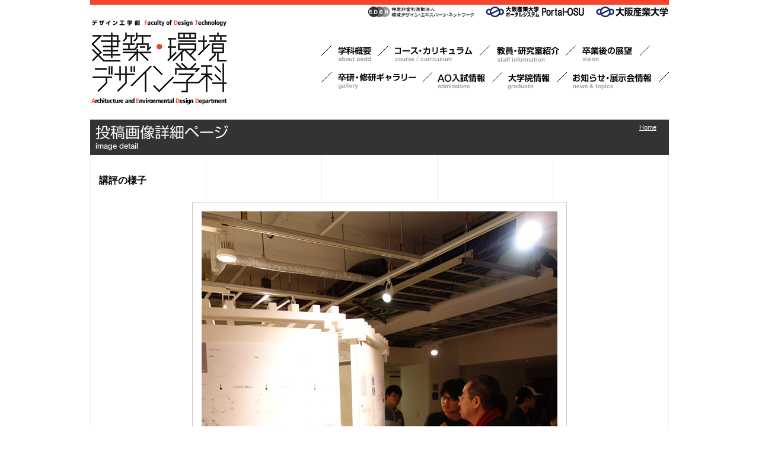

--- FILE ---
content_type: text/html; charset=UTF-8
request_url: http://www.edd.osaka-sandai.ac.jp/now/scenery/7664/attachment/dsc00170-2/
body_size: 5337
content:
<!DOCTYPE html>
<html prefix="og: http://ogp.me/ns#" xmlns="http://www.w3.org/1999/xhtml" xmlns:og="http://ogp.me/ns#" xml:lang="ja" lang="ja" dir="ltr">
<head>
<meta charset="UTF-8" />





<title> | 建築・環境デザイン学科｜デザイン工学部｜大阪産業大学</title>
<meta name="description" content="大阪産業大学　デザイン工学部　建築・環境デザイン学科の公式Webサイトです。学科からのお知らせ、学生作品の紹介、AO入試の情報、在学生向けコンテンツなど、建築・環境デザインに関する様々な情報を発信しています。" />
<meta name="keywords" content="デザイン工学部,環境デザイン,建築,設計,アーバンインテリア,都市環境,シビック,インテリア,クラフト,プロダクト,architecture,urban interior,design,木工,陶芸,金属加工,織り,卒業制作,大阪,大東市,edd,aedd" />
<link rel="profile" href="http://gmpg.org/xfn/11" />
<link rel="stylesheet" type="text/css" media="all" href="http://www.edd.osaka-sandai.ac.jp/wp-content/themes/osaka-sandai/style.css" />
<link href="http://www.edd.osaka-sandai.ac.jp/wp-content/themes/osaka-sandai/css/colorbox.css" rel="stylesheet" />
<link rel="pingback" href="http://www.edd.osaka-sandai.ac.jp/xmlrpc.php" />
<meta name='robots' content='max-image-preview:large' />
<link rel='dns-prefetch' href='//ajax.googleapis.com' />
<link rel='dns-prefetch' href='//www.google.com' />
<link rel='dns-prefetch' href='//s.w.org' />
		<script type="text/javascript">
			window._wpemojiSettings = {"baseUrl":"https:\/\/s.w.org\/images\/core\/emoji\/13.1.0\/72x72\/","ext":".png","svgUrl":"https:\/\/s.w.org\/images\/core\/emoji\/13.1.0\/svg\/","svgExt":".svg","source":{"concatemoji":"http:\/\/www.edd.osaka-sandai.ac.jp\/wp-includes\/js\/wp-emoji-release.min.js?ver=5.8.12"}};
			!function(e,a,t){var n,r,o,i=a.createElement("canvas"),p=i.getContext&&i.getContext("2d");function s(e,t){var a=String.fromCharCode;p.clearRect(0,0,i.width,i.height),p.fillText(a.apply(this,e),0,0);e=i.toDataURL();return p.clearRect(0,0,i.width,i.height),p.fillText(a.apply(this,t),0,0),e===i.toDataURL()}function c(e){var t=a.createElement("script");t.src=e,t.defer=t.type="text/javascript",a.getElementsByTagName("head")[0].appendChild(t)}for(o=Array("flag","emoji"),t.supports={everything:!0,everythingExceptFlag:!0},r=0;r<o.length;r++)t.supports[o[r]]=function(e){if(!p||!p.fillText)return!1;switch(p.textBaseline="top",p.font="600 32px Arial",e){case"flag":return s([127987,65039,8205,9895,65039],[127987,65039,8203,9895,65039])?!1:!s([55356,56826,55356,56819],[55356,56826,8203,55356,56819])&&!s([55356,57332,56128,56423,56128,56418,56128,56421,56128,56430,56128,56423,56128,56447],[55356,57332,8203,56128,56423,8203,56128,56418,8203,56128,56421,8203,56128,56430,8203,56128,56423,8203,56128,56447]);case"emoji":return!s([10084,65039,8205,55357,56613],[10084,65039,8203,55357,56613])}return!1}(o[r]),t.supports.everything=t.supports.everything&&t.supports[o[r]],"flag"!==o[r]&&(t.supports.everythingExceptFlag=t.supports.everythingExceptFlag&&t.supports[o[r]]);t.supports.everythingExceptFlag=t.supports.everythingExceptFlag&&!t.supports.flag,t.DOMReady=!1,t.readyCallback=function(){t.DOMReady=!0},t.supports.everything||(n=function(){t.readyCallback()},a.addEventListener?(a.addEventListener("DOMContentLoaded",n,!1),e.addEventListener("load",n,!1)):(e.attachEvent("onload",n),a.attachEvent("onreadystatechange",function(){"complete"===a.readyState&&t.readyCallback()})),(n=t.source||{}).concatemoji?c(n.concatemoji):n.wpemoji&&n.twemoji&&(c(n.twemoji),c(n.wpemoji)))}(window,document,window._wpemojiSettings);
		</script>
		<style type="text/css">
img.wp-smiley,
img.emoji {
	display: inline !important;
	border: none !important;
	box-shadow: none !important;
	height: 1em !important;
	width: 1em !important;
	margin: 0 .07em !important;
	vertical-align: -0.1em !important;
	background: none !important;
	padding: 0 !important;
}
</style>
	<link rel='stylesheet' id='wp-block-library-css'  href='http://www.edd.osaka-sandai.ac.jp/wp-includes/css/dist/block-library/style.min.css?ver=5.8.12' type='text/css' media='all' />
<script type='text/javascript' src='http://ajax.googleapis.com/ajax/libs/jquery/1.6.4/jquery.min.js?ver=1.6.4' id='jquery-js'></script>
<link rel="https://api.w.org/" href="http://www.edd.osaka-sandai.ac.jp/wp-json/" /><link rel="alternate" type="application/json" href="http://www.edd.osaka-sandai.ac.jp/wp-json/wp/v2/media/7681" /><link rel="EditURI" type="application/rsd+xml" title="RSD" href="http://www.edd.osaka-sandai.ac.jp/xmlrpc.php?rsd" />
<link rel="wlwmanifest" type="application/wlwmanifest+xml" href="http://www.edd.osaka-sandai.ac.jp/wp-includes/wlwmanifest.xml" /> 
<link rel='shortlink' href='http://www.edd.osaka-sandai.ac.jp/?p=7681' />
<link rel="alternate" type="application/json+oembed" href="http://www.edd.osaka-sandai.ac.jp/wp-json/oembed/1.0/embed?url=http%3A%2F%2Fwww.edd.osaka-sandai.ac.jp%2Fnow%2Fscenery%2F7664%2Fattachment%2Fdsc00170-2%2F" />
<link rel="alternate" type="text/xml+oembed" href="http://www.edd.osaka-sandai.ac.jp/wp-json/oembed/1.0/embed?url=http%3A%2F%2Fwww.edd.osaka-sandai.ac.jp%2Fnow%2Fscenery%2F7664%2Fattachment%2Fdsc00170-2%2F&#038;format=xml" />
<script>
  (function(i,s,o,g,r,a,m){i['GoogleAnalyticsObject']=r;i[r]=i[r]||function(){
  (i[r].q=i[r].q||[]).push(arguments)},i[r].l=1*new Date();a=s.createElement(o),
  m=s.getElementsByTagName(o)[0];a.async=1;a.src=g;m.parentNode.insertBefore(a,m)
  })(window,document,'script','//www.google-analytics.com/analytics.js','ga');

  ga('create', 'UA-24971007-1', 'osaka-sandai.ac.jp');
  ga('send', 'pageview');

</script>
<link href="/favicon.ico" rel="shortcut icon" type="image/png" />

<meta property="og:site_name" content="建築・環境デザイン学科" />
<meta property="og:title" content="講評の様子" />
<meta property="og:url" content="http://www.edd.osaka-sandai.ac.jp/now/scenery/7664/attachment/dsc00170-2/" />
<meta property="og:type" content="article" />
<meta property="og:description" content="" />
<meta property="fb:admins" content="676313136" />
</head>
<body>
    <div id="global-header" class="header">
        <h1 id="logo-university"><a href="http://www.osaka-sandai.ac.jp/" target="_blank"><img src="/wp-content/themes/osaka-sandai/images/logo_university.gif" alt="大阪産業大学" width="122" height="18" /></a></h1>
        <h1 id="logo-faculty"><a href="/"><img src="/wp-content/themes/osaka-sandai/images/logo_faculty.gif" alt="デザイン工学部建築・環境デザイン学科" width="229" height="144" /></a></h1>
        <div class="nav">
<ul id="gnav" class="clearfix">                <li class="about-aedd"><a href="/about/">学科概要</a></li>
                <li class="course"><a href="/course/curriculum/">コース・カリキュラム</a></li>
                <li class="staff"><a href="/staff/">教員・研究室紹介</a></li>
                <li class="vision"><a href="/vision/">卒業後の展望</a></li>
                                                <li class="gallery"><a href="http://www.edd.osaka-sandai.ac.jp/gallery/2019graduate/">卒研・修研ギャラリー</a></li>
                                                <li class="admissions"><a href="/admissions/">AO入試情報</a></li>
                <li class="graduate-information"><a href="/graduate-information/">AO入試情報</a></li>
                <li class="topics"><a href="http://www.edd.osaka-sandai.ac.jp/course/archives/news-and-topics/">お知らせ・展示会情報</a></li>
            </ul>
        </div>
        <div class="eden"><a href="http://www.npo-eden.jp/" target="_blank"><img src="/wp-content/themes/osaka-sandai/images/eden.gif" alt="特定非営利活動(NPO)法人環境デザイン・エキスパーツ・ネットワーク" width="179" height="18" /></a></div>
        <div class="portal"><a href="http://wr19.osaka-sandai.ac.jp/cnt/portal-Infomation/" target="_blank"><img src="/wp-content/themes/osaka-sandai/images/portal.gif" alt="大阪産業大学/ポータルシステム Portal-OSU " width="166" height="18" /></a></div>
    </div>

    <div id="contents" class="no-side">
                <div id="attachment" class="article clearfix">
            <div class="article-header">
                <h1><img src="/wp-content/images/ttl/ttl_attachment.gif" alt="投稿画像詳細ページ" width="224" height="59" /></h1>
                <div class="breadcrumbs">
                    <div itemscope itemtype="http://data-vocabulary.org/Breadcrumb">
                        <a href="/" itemprop="url">
                            <span itemprop="title">Home</span>
                        </a>
                    </div>
                </div>
            </div>
            <div class="grid">
                <div id="entry" class="clearfix">
                    <div id="entry-header">
                                                <h2 class="headding-type1">講評の様子</h2>
                                            </div>
                    <div class="entry separator">
                                                        <a href="http://www.edd.osaka-sandai.ac.jp/now/scenery/7664/attachment/dsc00169-2/" title="講評の様子" rel="attachment"><img width="600" height="800" src="http://www.edd.osaka-sandai.ac.jp/wp-content/uploads/2014/11/DSC001701.jpg" class="attachment-848x1024 size-848x1024" alt="" loading="lazy" srcset="http://www.edd.osaka-sandai.ac.jp/wp-content/uploads/2014/11/DSC001701.jpg 600w, http://www.edd.osaka-sandai.ac.jp/wp-content/uploads/2014/11/DSC001701-225x300.jpg 225w, http://www.edd.osaka-sandai.ac.jp/wp-content/uploads/2014/11/DSC001701-525x700.jpg 525w" sizes="(max-width: 600px) 100vw, 600px" /></a>

                                <div class="entry-caption">
                                                                    </div>
                        
                        
                    </div>
                                        <div class="pagenation clearfix separator">
                        <ul>
                            <li class="next"><a href='http://www.edd.osaka-sandai.ac.jp/now/scenery/7664/attachment/dsc00169-2/'>次の写真へ</a></li>
                            <li class="prev"><a href='http://www.edd.osaka-sandai.ac.jp/now/scenery/7664/attachment/dsc00173-2/'>前の写真へ</a></li>
                        </ul>
                    </div>
                                        <ul class="pagenation clearfix">
                        <li class="icon-arrow01"><a href="../../">この写真が投稿された記事に戻る</a></li>
                    </ul>
                                    </div>
            </div>
        </div>
        <div class="contents-footer">
            <p><a href="#global-header"><img src="/wp-content/themes/osaka-sandai/images/txt_pagetop.gif" alt="ページの先頭へ" width="107" height="30"></a></p>
        </div>
    </div>
    
    <div class="grid5 clearfix">
        <div id="course-list" class="section">
            <h2>各コースの内容</h2>
            <ul>
                <li><a href="/course/urban-environment-design/">都市環境デザインコース</a></li>
                <li><a href="/course/architectural-design/">建築デザインコース</a></li>
                <li><a href="/course/interior-design/">インテリアデザインコース</a></li>
                <li><a href="/course/craft-design/">クラフトデザインコース</a></li>
                <li><a href="/course/product-design/">プロダクトデザインコース</a></li>
            </ul>
        </div>
        <div id="facebook-likebox" class="section">
            <h2>学科公式facebookでも様々な情報を発信しています</h2>
            <div class="fb-page" data-href="http://www.facebook.com/osu.aedd" data-width="481" data-height="211" data-small-header="false" data-adapt-container-width="true" data-hide-cover="false" data-show-facepile="true" data-show-posts="true"><div class="fb-xfbml-parse-ignore"><blockquote cite="http://www.facebook.com/osu.aedd"><a href="http://www.facebook.com/osu.aedd">大阪産業大学 建築・環境デザイン学科</a></blockquote></div></div>
        </div>
    </div>

    <div id="footer">
        <div class="nav">
            <ul id="footer-nav">
                <li class="home"><a href="/">HOME</a></li>
                <li class="term-of-use"><a href="/term-of-use/">サイトご利用にあたって</a></li>
                <li class="privacy"><a href="http://www.osaka-sandai.ac.jp/static/html/top/privacy_policy.html">プライバシーポリシー</a></li>
                <li class="contacts"><a href="https://www.edd.osaka-sandai.ac.jp/contacts/">お問い合わせ</a></li>
                <li class="links"><a href="/links/">関連リンク</a></li>
                <li class="access"><a href="/access/">交通アクセス</a></li>
                <li class="sitemap"><a href="/sitemap/">サイトマップ</a></li>
                <li class="students"><a href="/students/">在学生の方</a></li>
            </ul>
        </div>
        <p class="copyright"><span class="small">Copyright &copy; 1997-2026 Architecture and Environmental Design Department, Osaka Sangyo University. All rights reserved.</span></p>
    </div>
<script type='text/javascript' id='google-invisible-recaptcha-js-before'>
var renderInvisibleReCaptcha = function() {

    for (var i = 0; i < document.forms.length; ++i) {
        var form = document.forms[i];
        var holder = form.querySelector('.inv-recaptcha-holder');

        if (null === holder) continue;
		holder.innerHTML = '';

         (function(frm){
			var cf7SubmitElm = frm.querySelector('.wpcf7-submit');
            var holderId = grecaptcha.render(holder,{
                'sitekey': '6LctyIoUAAAAAIAg9f-ln0yoMMDFASUdktvWaF2F', 'size': 'invisible', 'badge' : 'inline',
                'callback' : function (recaptchaToken) {
					if((null !== cf7SubmitElm) && (typeof jQuery != 'undefined')){jQuery(frm).submit();grecaptcha.reset(holderId);return;}
					 HTMLFormElement.prototype.submit.call(frm);
                },
                'expired-callback' : function(){grecaptcha.reset(holderId);}
            });

			if(null !== cf7SubmitElm && (typeof jQuery != 'undefined') ){
				jQuery(cf7SubmitElm).off('click').on('click', function(clickEvt){
					clickEvt.preventDefault();
					grecaptcha.execute(holderId);
				});
			}
			else
			{
				frm.onsubmit = function (evt){evt.preventDefault();grecaptcha.execute(holderId);};
			}


        })(form);
    }
};
</script>
<script type='text/javascript' async defer src='http://www.google.com/recaptcha/api.js?onload=renderInvisibleReCaptcha&#038;render=explicit&#038;hl=ja' id='google-invisible-recaptcha-js'></script>
<script type='text/javascript' src='http://www.edd.osaka-sandai.ac.jp/wp-includes/js/wp-embed.min.js?ver=5.8.12' id='wp-embed-js'></script>
<div id="fb-root"></div>
<script>(function(d, s, id) {
  var js, fjs = d.getElementsByTagName(s)[0];
  if (d.getElementById(id)) return;
  js = d.createElement(s); js.id = id;
  js.src = "//connect.facebook.net/ja_JP/sdk.js#xfbml=1&version=v2.3";
  fjs.parentNode.insertBefore(js, fjs);
}(document, 'script', 'facebook-jssdk'));</script>
<script src="http://www.edd.osaka-sandai.ac.jp/wp-content/themes/osaka-sandai/js/SmoothScroll.js"></script>
</body>
</html>

--- FILE ---
content_type: text/css
request_url: http://www.edd.osaka-sandai.ac.jp/wp-content/themes/osaka-sandai/style.css
body_size: 10977
content:
@charset "utf-8";
/*
Theme Name: 大阪産業大学　建築・環境デザイン学科のサイトのテーマ
Theme URI: http://www.osaka-sandai.ac.jp/
Description: 大阪産業大学　建築・環境デザイン学科のサイト
Author: 大阪産業大学
Version: 1.0
License: GNU General Public License
License URI: license.txt
*/

/*************************************** common.css ***************************************/
/* reset */
video,audio,mark,time,section,nav,menu,hgroup,header,footer,figure,dialog,aside,article,td,th,tr,thead,tfoot,tbody,caption,table,legend,label,form,fieldset,li,ul,ol,dd,dt,dl,i,b,var,sup,sub,strong,small,samp,q,kbd,ins,img,em,dfn,del,code,cite,address,abbr,pre,blockquote,p,h6,h5,h4,h3,h2,h1,iframe,object,span,div,body,html{margin:0;padding:0}section,nav,hgroup,header,footer,figure,dialog,aside,article{display:block}table{border-collapse:collapse;border-spacing:0}img,fieldset,acronym,abbr{border:0}var,th,strong,em,dfn,code,cite,caption,address{font-style:normal}var,th,strong,em,dfn,code,cite,caption,address,h6,h5,h4,h3,h2,h1{font-weight:normal}ul,ol{list-style:none}th,caption{text-align:left}h6,h5,h4,h3,h2,h1{font-size:100%}q,blockquote{quotes:none}q:after,q:before{content:''}mark{background:#ff9;color:#000;font-style:italic;font-weight:bold}

body,
input,
textarea {font-family: "ヒラギノ角ゴ Pro W3", "Hiragino Kaku Gothic Pro", "メイリオ", Meiryo, "ＭＳ Ｐゴシック", "MS PGothic", Osaka, sans-serif;}

img {
	vertical-align: top;
}
#contents p {
	font-size: 1.2em;
	line-height: 1.8;
}
a {
	outline: none;
	color: #000;
	text-decoration: underline;
}
a:hover {
	outline: none;
	text-decoration: none;
}

/**** layout ****/
body {
	width: 976px;
	margin: 0 auto;
	font-size: 10px;
	/font-size: 62.5%;
}
html>/**/body {font-size/*\**/: 62.5%\9;}

/* header */
#global-header {
	position: relative;
	width: 976px;
	height: 169px;
	margin-bottom: 25px;
	border-top: #F5452C solid 8px;
	/zoom: 1;
}
#logo-university {
	position: absolute;
	top: 3px;
	left: 853px;
	width: 122px;
	height: 18px;
}
#logo-faculty {
	position: absolute;
	top: 25px;
	left: 2px;
	width: 229px;
	height: 144px;
}
#gnav {
	width: 586px;
	padding: 69px 0 36px 390px;
}
#gnav li {
	float: left;
	height: 29px;
	margin-bottom: 16px;
	background: url(images/bg_gnav.png) 0 0 no-repeat;
}
#gnav li a {
	display: block;
	height: 29px;
	text-indent: -9999px;
	background: url(images/bg_gnav.png) 0 0 no-repeat;
	overflow: hidden;
	/zoom: 1;
}
#gnav li.about-aedd {
	width: 113px;
	background-position: 0 -116px;
}
#gnav li.course {
	width: 171px;
	background-position: -113px -116px;
}
#gnav li.staff {
	width:145px;
	background-position: -284px -116px;
}
#gnav li.vision {
	width: 125px;
	background-position: -429px -116px;
}
#gnav li.gallery {
	width: 187px;
	background-position: 0 -145px;
}
#gnav li.admissions {
	width: 118px;
	background-position: -187px -145px;
}
#gnav li.graduate-information {
	width: 109px;
	background-position: -305px -145px;
}
#gnav li.topics {
	width: 172px;
	background-position: -414px -145px;
}
#gnav li.about-aedd a {
	background-position: 0 0;
}
#gnav li.course a {
	background-position: -113px 0;
}
#gnav li.staff a {
	background-position: -284px 0;
}
#gnav li.vision a {
	background-position: -429px 0;
}
#gnav li.students a {
	background-position: -540px 0;
}
#gnav li.gallery a {
	background-position: 0 -29px;
}
#gnav li.admissions a {
	background-position: -187px -29px;
}
#gnav li.graduate-information a {
	background-position: -305px -29px;
}
#gnav li.topics a {
	background-position: -414px -29px;
}
#gnav.about-aedd li.about-aedd a,
#gnav li.about-aedd a:hover {
	background-position: 0 -58px;
}
#gnav.course li.course a,
#gnav li.course a:hover {
	background-position: -113px -58px;
}
#gnav.staff li.staff a,
#gnav li.staff a:hover {
	background-position: -284px -58px;
}
#gnav.vision li.vision a,
#gnav li.vision a:hover {
	background-position: -429px -58px;
}
#gnav.gallery li.gallery a,
#gnav li.gallery a:hover {
	background-position: 0 -87px;
}
#gnav.admissions li.admissions a,
#gnav li.admissions a:hover {
	background-position: -187px -87px;
}
#gnav.graduate li.graduate-information a,
#gnav li.graduate-information a:hover {
	background-position: -305px -87px;
}
#gnav.topics li.topics a,
#gnav li.topics a:hover {
	background-position: -414px -87px;
}
#gnav li span {
	display: block; text-indent: -9999px;
}

/* main-content */
#main-column {
	float: left;
	width: 780px;
}

/* side-column */
#side-column {
	float: left;
	width: 165px;
	padding: 11px 16px 16px 15px;
}
#side-column ul {
	margin-bottom: 16px;
	font-size: 1.2em;
}
#side-column ul li {
	display: block;
	margin-bottom: 1px;
}
#side-column ul li.curriculum {
	margin-bottom: 16px;
}
#side-column ul li a {
	display: block;
	height: 100%;
	padding: 14px 5px 12px 26px;
	line-height: 1.2;
	color: #000;
	text-decoration: none;
	background: #fff url(images/icon_arrow-side.gif) 10px 15px no-repeat;
}

#side-column ul#urban-environment-design li.urban-environment-design a,
#side-column ul li.urban-environment-design a:hover {
	color: #fff;
	background: #8BBF6F url(images/icon_arrow-ued-hover.gif) 10px 15px no-repeat;
}
#side-column ul#architectural-design li.architectural-design a,
#side-column ul li.architectural-design a:hover {
	color: #fff;
	background: #674598 url(images/icon_arrow-ad-hover.gif) 10px 15px no-repeat;
}
#side-column ul#interior-design li.interior-design a,
#side-column ul li.interior-design a:hover {
	color: #fff;
	background: #EA93BC url(images/icon_arrow-id-hover.gif) 10px 15px no-repeat;
}
#side-column ul#craft-design li.craft-design a,
#side-column ul li.craft-design a:hover {
	color: #fff;
	background: #E1A82F url(images/icon_arrow-cd-hover.gif) 10px 15px no-repeat;
}
#side-column ul#product-design li.product-design a,
#side-column ul li.product-design a:hover {
	color: #fff;
	background: #3696C2 url(images/icon_arrow-pd-hover.gif) 10px 15px no-repeat;
}
#side-column ul#curriculum li.curriculum a,
#side-column ul li.active a,
#side-column ul li a:hover {
	color: #fff;
	background: #F5452C url(images/icon_arrow-side-active.gif) 10px 15px no-repeat;
}
#side-column ul ul {
	margin-bottom: 0;
	border-top: #eee solid 1px;
	font-size: 1em;
}
#side-column ul ul li {
	display: block;
	margin-bottom: 1px;
}
#side-column ul li.active ul li a,
#side-column ul li.active ul li a {
	display: block;
	height: 100%;
	padding: 7px 10px 7px 38px;
	color: #000;
	text-decoration: none;
	background: #fff url(images/icon_arrow-side02.gif) 27px 12px no-repeat;
}
#side-column ul li.active ul li.active a,
#side-column ul li.active ul li a:hover {
	color: #fff;
	background: #F5452C url(images/icon_arrow-side02-active.gif) 27px 13px no-repeat;
}

/* contents */
#top #contents {
	background: none;
}
#contents {
	background: url(images/bg_grid.png) 0 0 repeat;
}
#contents.two-column {
	background: url(images/bg_two-column.gif) 0 0 repeat;
}
.article-header {
	width: 966px;
	padding: 0 1px 1px 9px;
	background-color: #333;
}
.two-column .article-header {
	margin-bottom: 4px;
}
.article-header h1 {
	float: left;
	width: 396px;
}
.breadcrumbs {
	float: right;
	padding-top: 7px;
	padding-right: 1px;
	color: #fff;
	font-size: 1.1em;
}
.breadcrumbs div {
	float: left;
	margin-right: 9px;
}
.breadcrumbs a {
	color: #fff;
	margin-right: 10px;
	text-decoration: underline;
	line-height: 1;
}
.breadcrumbs a:hover {
	text-decoration: none;
}
.breadcrumbs a span {
	margin-right: 0;
	line-height: 1;
}
.breadcrumbs span {
	margin-right: 5px;
	line-height: 1;
}
.separator {
	border-bottom: #eee solid 1px;
}

/* grid base */
.grid h2,
.grid h3,
.grid h4,
.grid h5,
.grid h6,
.grid p,
.grid1 .img {
	margin-right: 14px;
	margin-left: 15px;
}
#about-aedd .grid h2,
#course .grid h2,
.grid h2.imgtext {
	margin-top: 30px;
	margin-bottom: 24px;
}
#course .grid #flow h2 {
	margin-top: 29px;
	margin-bottom: 28px;
}
#course .grid #flow h3 {
	margin-top: 27px;
	margin-bottom: 17px;
}
#course .grid #curriculum-map h2 {
	margin-top: 29px;
	margin-bottom: 25px;
}
#admissions .grid h2 {
	margin-bottom: 23px;
}
#term-of-use .grid h2 {
	margin-bottom: 19px;
}

.grid p {
	margin-top: 11px;
	margin-bottom: 11px;
}
.grid1 p {
	margin-top: 0;
	margin-bottom: 0;
}

.number01 {
	background: url(images/no01.gif) 15px 0 no-repeat;
}
.number02 {
	background: url(images/no02.gif) 15px 0 no-repeat;
}
.number03 {
	background: url(images/no03.gif) 15px 0 no-repeat;
}
.number04 {
	background: url(images/no04.gif) 15px 0 no-repeat;
}
.number05 {
	background: url(images/no05.gif) 15px 0 no-repeat;
}
.number06 {
	background: url(images/no06.gif) 15px 0 no-repeat;
}
.number07 {
	background: url(images/no07.gif) 15px 0 no-repeat;
}
.number08 {
	background: url(images/no08.gif) 15px 0 no-repeat;
}
.number09 {
	background: url(images/no09.gif) 15px 0 no-repeat;
}
.number10 {
	background: url(images/no10.gif) 15px 0 no-repeat;
}

/* contents footer */
.contents-footer {
	height: 30px;
	background-color: #ddd;
	text-align: right;
}
/* footer */
#footer {
	margin-top: 35px;
	padding-bottom: 30px;
	text-align: center;
}
#footer-nav {
	display: inline-block;
	background: transparent url(images/bg_footer-nav.gif) 100% 0 no-repeat;
	/background: none;
}
#footer-nav li {
	display: inline;
}
#footer-nav li a {
	display: inline-block;
	color: #000;
	text-decoration: none;
	background: transparent url(images/bg_footer-nav.gif) 0 0 no-repeat;
}
#footer-nav li.home a {
	/background: none;
}
.home a {
	padding: 2px 6px 4px 27px;
}
.term-of-use a {
	padding: 2px 7px 4px 27px;
}
.privacy a {
	padding: 2px 7px 4px 28px;
}
.contacts a {
	padding: 2px 6px 4px 32px;
}
.links a {
	padding: 2px 7px 4px 29px;
}
.access a {
	padding: 2px 7px 4px 27px;
}
.sitemap a {
	padding: 1px 6px 6px 30px;
}
#footer-nav .students a {
	padding: 3px 30px 6px;
}
#footer-nav li a:hover {
	text-decoration: underline;
}
.copyright {
	margin-top: 10px;
	color: #999;
}
p.attention {
	margin-top: -11px;
}
#curriculum-map p.attention {
	margin-top: -26px;margin-bottom: 25px;
}

/* entry contents */
#entry .entry {
	padding-bottom: 10px;
}
#entry .entry ul {
	font-size: 1.2em;
	line-height: 1.5;
	margin: 10px 20px 10px 21px;
}
#entry .entry ul li {
	background: url("images/icon_listmark01.gif") no-repeat scroll 3px 7px transparent;
	margin-bottom: 5px;
	padding: 0 0 0 20px;
}
#entry .entry ul li ul {
	margin-left: 0;
	font-size: 1em;
}
#entry .entry ol {
	list-style-type: decimal;
	font-size: 1.2em;
	line-height: 1.5;
	margin: 10px 20px 10px 41px;
}
#entry .entry ol li {
	margin-bottom: 5px;
}
#entry .entry ol li ol {
	list-style-type: upper-roman;
	margin-left: 20px;
	margin-right: 14px;
	font-size: 1em;
}
#entry .entry ol li ol ol {
	list-style-type: lower-roman;
	margin-left: 20px;
	font-size: 1em;
}
#entry .entry a:hover {
	text-decoration: none;
}



/*************************************** top.css ***************************************/
/* main-visual */
#main-visual {
	position: relative;
	overflow: hidden;
	width: 976px;
	height: 356px;
	margin-bottom: 75px;
}
#main-visual .panel-container {
	position: relative;
	overflow: hidden;
	width: 976px;
	height: 356px;
}
#main-visual .panel {
	position: relative;
	float: left;
	width: 976px;
	height: 356px;
}
.hidden {display:none;}
#visual01 {
	background: #fff url(images/main-visual01.jpg) 0 0 no-repeat;
}
#visual02 {
	background: #fff url(images/main-visual02.jpg) 0 0 no-repeat;
}
#visual03 {
	background: #fff url(images/main-visual03.jpg) 0 0 no-repeat;
}
#visual04 {
	background: #fff url(images/main-visual04.jpg) 0 0 no-repeat;
}
#visual05 {
	background: #fff url(images/main-visual05.jpg) 0 0 no-repeat;
}
#visual01 .name {
	position: absolute;
	top: 42px;
	left: 41px;
}
#visual01 .text {
	position: absolute;
	top: 43px;
	left: 585px;
}
#visual01 .button {
	position: absolute;
	top: 269px;
	left: 725px;
}
#visual02 .name {
	position: absolute;
	top: 45px;
	left: 40px;
}
#visual02 .text {
	position: absolute;
	top: 42px;
	left: 669px;
}
#visual02 .button {
	position: absolute;
	top: 269px;
	left: 747px;
}
#visual03 .name {
	position: absolute;
	top: 46px;
	left: 41px;
}
#visual03 .text {
	position: absolute;
	top: 43px;
	left: 666px;
}
#visual03 .button {
	position: absolute;
	top: 269px;
	left: 715px;
}
#visual04 .name {
	position: absolute;
	top: 45px;
	left: 41px;
}
#visual04 .text {
	position: absolute;
	top: 44px;
	left: 675px;
}
#visual04 .button {
	position: absolute;
	top: 269px;
	left: 728px;
}
#visual05 .name {
	position: absolute;
	top: 45px;
	left: 41px;
}
#visual05 .text {
	position: absolute;
	top: 44px;
	left: 697px;
}
#visual05 .button {
	position: absolute;
	top: 269px;
	left: 717px;
}
#coda-nav-1 {
	position: relative;
	top: 401px;
	height: 45px;
	margin-top: -45px;
	z-index: 999;
}
#coda-nav-1 ul {
	overflow: hidden;
}
#coda-nav-1 li {
	float: left;
}
#coda-nav-1 li a {
	display: block;
	width: 195px;
	height: 45px;
	text-indent: -9999px;
	background: url(images/toppage-sprite.png) 0 -175px no-repeat;
}
#coda-nav-1 li.tab1 a {
	width: 196px;
}
#coda-nav-1 li.tab2 a {
	background-position: -196px -175px;
}
#coda-nav-1 li.tab3 a {
	background-position: -391px -175px;
}
#coda-nav-1 li.tab4 a {
	background-position: -586px -175px;
}
#coda-nav-1 li.tab5 a {
	background-position: -781px -175px;
}
#coda-nav-1 li.tab1 a.current,
#coda-nav-1 li.tab1 a:hover {
	background-position: 0 -220px;
}
#coda-nav-1 li.tab2 a.current,
#coda-nav-1 li.tab2 a:hover {
	background-position: -196px -220px;
}
#coda-nav-1 li.tab3 a.current,
#coda-nav-1 li.tab3 a:hover {
	background-position: -391px -220px;
}
#coda-nav-1 li.tab4 a.current,
#coda-nav-1 li.tab4 a:hover {
	background-position: -586px -220px;
}
#coda-nav-1 li.tab5 a.current,
#coda-nav-1 li.tab5 a:hover {
	background-position: -781px -220px
}
#course-nav {
	margin-bottom: 13px;
}
#course-nav li {
	float: left;
}
/* main-content */
#top #subject-now h2 {
	margin: 45px 0 29px;
	padding-left: 19px;
	font-weight: bold;
	font-size: 1.4em;
	line-height: 1.4;
}
#top .section h2 {
	margin: 33px 0 29px;
	padding-left: 19px;
	font-weight: bold;
	font-size: 1.4em;
	line-height: 1.4;
}
#subject-now h2 {
	background: url(images/icon_headding01.gif) 1px 3px no-repeat;
}
#topics h2,
#news h2 {
	background: url(images/icon_headding02.gif) 1px 3px no-repeat;
}


#top #talk-section h2 {
	margin-left: 16px;
	padding-left: 18px;
	background: url(images/icon_headding03.gif) 0 4px no-repeat;
}
#talk-wrapper,
#voice-wrapper {
	position: relative;
	overflow: hidden;
	width: 361px;
	height: 240px;
	margin: 0 60px;
	padding: 15px 0 16px;
}
#talk-section .panel-container,
#voice-section .panel-container {
	position: relative;
	overflow: hidden;
	width: 361px;
	height: 240px;
}
#talk-section .panel,
#voice-section .panel {
	position: relative;
	float: left;
	width: 361px;
	height: 240px;
}
#talk-section #talk-ued {

}
#talk-section a,
#voice-section a {
	display: block;
	text-indent: -9999px;
	width: 361px;
	height: 240px;
}
#talk-section #talk-ued a {
	background: url(../../images/top/img_talk-ued.jpg) 0 0 no-repeat;
}
#talk-section #talk-ad a {
	background: url(../../images/top/img_talk-ad.jpg) 0 0 no-repeat;
}
#talk-section #talk-id a {
	background: url(../../images/top/img_talk-id.jpg) 0 0 no-repeat;
}
#talk-section #talk-cd a {
	background: url(../../images/top/img_talk-cd.jpg) 0 0 no-repeat;
}
#talk-section #talk-pd a {
	background: url(../../images/top/img_talk-pd.jpg) 0 0 no-repeat;
}
#voice-section #voice01 a {
	background: url(../../images/top/voice01.jpg) 0 0 no-repeat;
}
#voice-section #voice02 a {
	background: url(../../images/top/voice02.jpg) 0 0 no-repeat;
}
#voice-section #voice03 a {
	background: url(../../images/top/voice03.jpg) 0 0 no-repeat;
}
#voice-section #voice04 a {
	background: url(../../images/top/voice04.jpg) 0 0 no-repeat;
}
#voice-section #voice05 a {
	background: url(../../images/top/voice05.jpg) 0 0 no-repeat;
}
#talk-section #coda-nav-2,
#voice-section #coda-nav-2,
#voice-section #coda-nav-3 {
	height: 14px;
	margin-left: 61px;
	padding-bottom: 15px;
}
#talk-section #coda-nav-2 li,
#voice-section #coda-nav-2 li,
#voice-section #coda-nav-3 li {
	float: left;
	margin-right: 16px;
}
#talk-section #coda-nav-2 li a,
#voice-section #coda-nav-2 li a,
#voice-section #coda-nav-3 li a {
	display: block;
	width: 14px;
	height: 14px;
	text-indent: -9999px;
	background: url(../../images/top/bg_talk-tab.gif) 0 -14px no-repeat;
}
#talk-section #coda-nav-2 li a:hover,
#talk-section #coda-nav-2 li a.current,
#voice-section #coda-nav-2 li a:hover,
#voice-section #coda-nav-3 li a:hover,
#voice-section #coda-nav-2 li a.current,
#voice-section #coda-nav-3 li a.current {
	background: url(../../images/top/bg_talk-tab.gif) 0 0 no-repeat;
}
#talk-section {
	float: left;
	width: 481px;
	margin-right: 14px;
}
#voice-section {
	float: left;
	width: 481px;
}
#top #voice-section h2 {
	margin-left: 16px;
	padding-left: 15px;
	background: url(images/icon_headding04.gif) 0 4px no-repeat;
}

#aedd-tweet-section {

}
#top #aedd-tweet-section h2 {
	margin-left: 14px;
	padding-left: 24px;
	background: url(images/icon_headding05.gif) 0 4px no-repeat;
}
#top #aedd-tweet-wrapper {
	padding: 0 15px;
}
#top #aedd-tweet-wrapper .load {
	position: absolute;
	display: none;
	width: 166px;
	height: 75px;
	background: #fff url(images/loading.png) center center no-repeat;
}
#aedd-tweet-section #aedd-tweet {
	margin-bottom: -11px;
}
#aedd-tweet-section .aedd-tweet {
	width: 166px;
	margin-bottom: 11px;
	padding-bottom: 12px;
	background: #fff url(../../images/top/bg_aedd-tweet.gif) 0 100% repeat-x;
}
#aedd-tweet-section .aedd-tweet-icon {
	float: left;
	width: 48px;
	margin-right: 6px;
	margin-bottom: 12px;
}
#aedd-tweet-section .aedd-tweet-text {
	overflow: hidden;
	float: left;
	width: 111px;
	margin-bottom: 9px;
}
#aedd-tweet-section #aedd-tweet .aedd-tweet-text a {
	color: #000;
	text-decoration: underline;
}
#aedd-tweet-section #aedd-tweet .aedd-tweet-text a:hover {
	text-decoration: none;
}
#aedd-tweet-section #aedd-tweet ul {
	clear: left;
	margin: 12px 0 0 -1px;
}
#aedd-tweet-section #aedd-tweet ul li {
	float:left;
	padding: 0 5px 0 4px;
	border-right: #000 solid 1px;
	line-height: 1.2;
}
#aedd-tweet-section #aedd-tweet li.aedd-tweet-retweet {
	border-right: none;
}
#aedd-tweet-section #aedd-tweet ul li a {
	color: #000;
	text-decoration: none;
}
#aedd-tweet-section #aedd-tweet ul li a:hover {
	text-decoration: underline;
}
#aedd-tweet-section .aedd-tweet-more {
	padding-top: 8px;
	text-align: right;
}





/*************************************** oo.css ***************************************/
/* headding */
.headding-type1 {
	margin: 33px 0 27px;
	font-weight: bold;
	font-size: 1.6em;
	line-height: 1.2;
}
.two-column .headding-type1 {
	margin-top: 29px;
}
.headding-type2 {
	margin: 13px 15px;
	padding: 0 0 5px 1px ;
	font-size: 1.6em;
	line-height: 1.2;
	background: url(images/bg_headding-type2.gif) left bottom repeat-x;
}
.headding-type3 {
	margin: 15px 0;
	font-size: 1.2em;
	line-height: 1.2;
}
.headding-type4 {
	margin: 31px 0 26px;
	font-size: 1.6em;
	line-height: 1.2;
}
.headding-type5 {
	font-weight: bold;
	font-size: 1.2em;
	line-height: 1.8;
}


/*grid system */
.grid1 {
	float: left;
	width: 195px;
}
.grid1-fifth {
	float: left;
	width: 196px;
}
.grid2 {
	float: left;
	width: 390px;
}
.grid3 {
	float: left;
	width: 585px;
}
.grid4 {
	width: 780px;
}
.grid5 {
	width: 976px;
}

.grid2li li {
	float: left;
	width: 348px;
	margin-bottom: 7px;
}
.grid2image li {
	float: left;
	width: 390px;
	margin: 0 0 20px;
}
.grid2image li img {
	margin: 0 14px 0 15px;
}


.definition01 {
	width: 40em;
	margin: 15px 15px 18px;
	color: #F5452C;
	font-size: 1.2em;
}
.definition01 dt {
	clear: left;
	float: left;
	width: 4.3em;
}
.definition01 dd {
	float: left;
	width: 30em;
	margin-bottom: 2px;
}
.definition02 dt {
	font-size: 1.2em !important;
}
.definition03 {
	font-size: 1em;
}
.definition03 dt {
	clear: left;
	float: left;
	width: 130px;
	margin-right: 5px;
}
.definition03 dd {
	float: left;
	width: 500px;
}
.definition04 {
	margin: 14px 15px 16px;
	font-size: 1.2em;
}
.definition04 dt {
	margin-bottom: 3px;
}
.definition04 dd {
	margin-bottom: 20px;
}
.definition05 {
	margin: 0 15px 15px;
	font-size: 1.2em;
}
.definition05 dt {

}
.definition05 dd {

}


/* pagenation02 */
.pagenation02 {
	margin: 15px;
	font-size: 1.2em;
	line-height: 1.2;
}
.pagenation02 li {
	display: inline;
	margin-right: 5px;
}
.pagenation02 a {
	display: inline-block;
	padding: 8px 11px;
	border: #999 solid 1px;
	color: #000;
	text-decoration: none;
	vertical-align: middle;
	background: #fff;
}
.pagenation02 span {
	display: inline-block;
	padding: 8px 11px;
	border: #999 solid 1px;
	color: #999;
	vertical-align: middle;
	background: #fff;
}
.pagenation02 a:hover {
	text-decoration: underline;
}





/* font-size */
#contents p.lead {
	margin-bottom: 18px;
	font-size: 1.4em;
	line-height: 1.2;
}
#about-aedd #contents p.lead,
#course .grid p.lead,
#contents p.imgtext {
	margin-top: 30px;
	margin-bottom: 25px;
}
.to11 {font-size: .917em;}
.to14 {font-size: 1.17em;}

.small,
small {
	display: block;
	color: #666;
	margin: 1px 0 0;
}
#course #about-qualification p small {
	margin-top: -11px;
	margin-bottom: -4px;
}
p small {
	font-size: 0.834em;
	line-height: 1.5;
}
span.small {
	display: block;
	font-size: 0.834em;
}
#footer span.small {
	font-size: 1em;
}
ol.small {
	line-height: 1.8;
	padding: 0 15px;
}
ol.decimal {
	list-style-type: decimal;
}
ol.decimal li {
	margin: 5px 0 5px 15px;
}

dl.small dt,
dl.small dd {
	font-size: 1em;
}

sup {
	font-size: 0.834em;
}
h3 sup {
	font-size: 0.667em;
	line-height: 1;
}
sup a {
	color: #999;
	text-decoration: none;
}
sup a:hover {
	text-decoration: underline;
}
#footnote {
	margin-top: 38px;
	color: #999;
}
#footnote li {
	margin: 8px 0 8px 15px;
}
#footnote li {
	margin: 8px 0 8px 15px;
}
.grid2 dl.small {
	margin-top: 40px;
}
dl.small #footnote {
	margin-top: 0;
}


.icon-arrow01 a {
	padding-left: 15px;
	color: #000;
	font-size: .917em;
	background: url(images/icon_arrow01.gif) 1px center no-repeat;
	text-decoration: none;
}
a .icon-arrow01 {
	padding-left: 15px;
	color: #000;
	font-size: .917em;
	background: url(images/icon_arrow01.gif) 1px center no-repeat;
	text-decoration: none;
}
#voice #voice-list.grid4 {
	margin-top: 21px;
}
#voice #voice-list.grid4 h2 {
	margin-bottom: -7px;
}
#voice-list p {
	margin-top: 21px;
}
#voice a .icon-arrow01 {
	background: url(images/icon_arrow01.gif) 1px 4px no-repeat;
}
#voice-list a {
	text-decoration: none;
}
#voice-list a:hover {
	text-decoration: underline;
}
#voice a .icon-arrow01 span {
	display: block;
	width: 134px;
	font-size: 0.833em;
	line-height: 1.2;
}
#voice #vision-list.grid4  {
	margin-top: 25px;
}
#voice #vision-list.grid4 h2 {
	margin-bottom: 13px;
}
#voice #vision-list.grid4 li {
	margin-bottom: 5px;
}
a:hover .icon-arrow01 {
	text-decoration: underline;
}
#contents .urban-environment-design a .icon-arrow01 {
	margin-top: 13px;
	font-size: 1.1em;
	background-image: url(images/icon_arrow_urban-environment-design.gif);
}
#contents .architectural-design a .icon-arrow01 {
	margin-top: 13px;
	font-size: 1.1em;
	background-image: url(images/icon_arrow_architectural-design.gif);
}
#contents .interior-design a .icon-arrow01 {
	margin-top: 13px;
	font-size: 1.1em;
	background-image: url(images/icon_arrow_interior-design.gif);
}
#contents .craft-design a .icon-arrow01 {
	margin-top: 13px;
	font-size: 1.1em;
	background-image: url(images/icon_arrow_craft-design.gif);
}
#contents .product-design a .icon-arrow01 {
	margin-top: 13px;
	font-size: 1.1em;
	background-image: url(images/icon_arrow_product-design.gif);
}

#contents a div {
	text-decoration: none;
}

.icon-arrow01 a:hover {
	text-decoration: underline;
}
.small a {
	color: #999;
	text-decoration: underline;
}
.small a:hover {
	text-decoration: none;
}
.small a.blank {
	padding-right: 10px;
	background: url(images/icon_blank-small.gif) 100% 3px no-repeat;
}





.clearfix{/display: inline-block; vertical-align: top;}
#staff #theme ul,
.article-header,
#global-header,
#talk .grid4 .talk dl,
#design-map-meta .archives .months ol,
#coda-nav-4 ul {display: inline-block; vertical-align: top;}

#staff #theme ul:after,
.clearfix:after,
.article-header:after,
#global-header:after,
#talk .grid4 .talk dl:after,
#design-map-meta .archives .months ol:after,
#coda-nav-4 ul:after {content:'';display:block;clear:both;}

.m0 {margin: 0 !important;}
.mt0 {margin-top: 0 !important;}
.mb0 {margin-bottom: 0 !important;}

/*************************************** style.css ***************************************/
/* entry-list */
.graph-paper {
	background: #fff url("images/bg_graph-paper.gif") 0 0 repeat;
	margin-bottom: -1px;
	/margin-bottom: 0px;
	padding: 0 0 1px 0;
}
ul.graph-paper {
	margin-top: 6px;
}
div.graph-paper {
	margin-top: 30px;
}
#top .graph-paper {
	padding: 0 1px 1px 0;
}
.graph-paper p.icon-arrow01 {
	margin: 2px 15px 16px;
	line-height: 1 !important;
}

/* IE hack */
#subject-now .graph-paper p.icon-arrow01 {
	margin-bottom/*\**/: 17px\9;
}
.graph-paper p.icon-arrow01 {
	/margin-bottom: 17px
}
/* IE hack */

.graph-paper p.icon-arrow01 a {
	padding-left: 17px;
	line-height: 1;
	background-position: 3px center;
}
.graph-paper .entry {
	float: left;
	width: 195px;
	height: 195px;
}
.graph-paper .entry a {
	position: relative;
	overflow: hidden;
	display: block;
	margin: 5px 4px 4px 5px;
	padding: 10px;
	text-decoration: none;
	z-index: 999;
	/zoom: 1;
}
.graph-paper  img {
	vertical-align:  top;
}
.graph-paper .entry a,
.graph-paper .entry img,
.caption-bottom {
	cursor: pointer;
}
.graph-paper .entry a:hover {
	margin: 5px 4px 4px 5px;
	border: #F5452C solid 6px;
	padding: 4px;
}
.caption-wrapper {
	position: relative;
	z-index: -1;
	background: #fff;
}
.entry-meta {
	display: none;
}
.caption-bottom h3,
.entry-meta h3 {
	margin-bottom: 5px !important;
	font-size: 1.2em;
	line-height: 1.4;
	position: relative;
	z-index: 1;
}
.caption-bottom,
.caption-bottom .time,
.caption-bottom .author {
	position: relative;
	z-index: 2;
}
.entry-contents {
	position: relative;
	width: 166px;
}
.caption-top, .caption-bottom {
	width: 152px !important;
	padding: 6px 7px 8px;
	color:#fff;
	font-size:10px;
	background: #000;
}
.graph-paper .new {
	position: absolute;
	top: 0;
	left: 0;
}
.graph-paper .category {
	position: absolute;
	top: 5px;
	right: 5px;
}
.entry-photo-inner {
	width: 166px;
	height: 166px;
	text-align: center;
}
.entry-photo img.captify {
	position: relative;
	z-index: -1;
}

/**** about-aedd ****/
ul#course {
	position: relative;
	width: 441px;
	height: 452px;
	margin: 26px 0 30px 76px;
}
ul#course li.ued {
	position: absolute;
	top: 60px;
	left: 0;
}
ul#course li.ad {
	position: absolute;
	top: 0;
	left: 154px;
}
ul#course li.id {
	position: absolute;
	top: 131px;
	left: 259px;
}
ul#course li.cd {
	position: absolute;
	top: 269px;
	left: 170px;
}
ul#course li.pd {
	position: absolute;
	top: 226px;
	left: 10px;
}
#about-course h3 {
	margin-top: 12px;
}
.grid1 .img {
	margin-top: 15px;
	margin-bottom: 15px;
}
#about-aedd .grid1 .img {
	margin-top: 15px;
	margin-bottom: 11px;
}
#about-aedd #about-course a {
	text-decoration: none;
}
.grid1 .icon-arrow01 {
	margin-top: 11px;
	margin-bottom: 24px;
	line-height: 1.2;
}
.grid1 .icon-arrow01 a {
	line-height: 1;
}
#about-aedd .grid5 ol {
	padding-top: 10px;
}
.grid5 ol li.grid1 {
	width: 165px;
	margin: 0 0 26px;
	padding : 28px 15px 0;
	font-size: 1.2em;
	line-height: 1.8;
}
#rule-of-ten p.icon-arrow01 {
	margin-top: 16px;
	margin-bottom: 35px;
}

/**** course ****/
#course #about-practice .grid2,
#course #about-qualification .section {
	margin-top: 6px;
}
#course h3 {
	margin-top: 0;
}
#course h4 {
	margin-top: 0;
}
#course #about-qualification div.grid2 {
	margin-bottom: 27px;
}
#course #column div.grid2 {
	margin-bottom: 12px;
	padding-top: 16px;
	*padding-top: 27px;
	border-top: #eee solid 1px;
}
#course #column div.long {
	padding-right: 390px;
}
#course #column div.grid2 h3 {
	margin-top: 12px;
}
#course #column div.grid2 p small {
	margin-bottom: 15px;
}
#course #column .lead {
	margin-top: 29px;
	margin-bottom: 27px;
}
#course #column.interier-design .lead {
	margin-right: 0;
	margin-left: 0;
	padding: 0 14px 27px 15px;
	border-bottom: #eee solid 1px;
}
#course #column.interier-design div.grid2 {
	padding-top: 0;
	border-top: 0;
}

ul.listmark01 {
	margin: 15px 0;
	font-size: 1.2em;
	line-height: 1.5;
}
ul.listmark01 li {
	margin-bottom: 9px;
	padding: 0 15px 0 27px;
	background: url(images/icon_listmark01.gif) 18px 7px no-repeat;
}
.grid2 ul.line2 li,
.grid4 .line4 li {
	float: left;
	width: 153px;
	/zoom: 1;
}
.grid4 .line4 li {
	margin-bottom: 17px;
}
.grid2 .img {
	margin: 0 14px 0 15px;
}
.grid2 .eyecatch {
	margin: 26px 14px 29px 15px;
}
.grid2 dl {
	margin-bottom: 25px;
	padding: 0 15px;
}
.grid2 dt {
	margin: 14px 0 9px;
	font-size: 1.5em;
	line-height: 1.2;
}
.grid2 dd {
	font-size: 1.2em;
	line-height: 1.8;
}

/**** curriculum ****/
#curriculum-map .requiring {
	color: #F3452C;
}
#curriculum-map table {
	margin: 0 15px 29px;
	border-collapse: separate;
	border-spacing: 1px;
	background: #fff;
	border: none;
}
#curriculum-map table thead th {
	padding: 4px 0 2px;
	border: #ccc solid 1px;
	background: #eee;
}
#curriculum-map table .cell-color2 th {
	border: #CDD881 solid 1px;
	background: #EFF3CB;
}
#curriculum-map table .cell-color2 td {
	border: #CDD881 solid 1px;
	background: #FBFCF1;
}
#curriculum-map table th {
	width: 144px;
	border: #FABD6B solid 1px;
	font-size: 1.2em;
	text-align: center;
	background: #FCDEB6;
}
#curriculum-map table td {
	width: 152px;
	border: #FCD7A5 solid 1px;
	vertical-align: top;
	background: #FEFAF5;
}
#curriculum-map table td li {
	margin: 0 0 6px 0;
	padding-left: 14px;
	padding-right: 2px;
	background: url(images/icon_listmark01.gif) 6px 7px no-repeat;
}
#curriculum-map table td ul {
	margin: 0;
	padding: 9px 0 2px;
	display: block;
}
/**** staff ****/
#professor,
#associate-professor,
#lecturer,
#assistant,
#docent {
	padding-top: 1px;
}
#staff ul .grid1 .img {
	margin-top: 0;
	margin-bottom: 12px;
}
#professors-emeritus a,
#professor li a ,
#associate-professor li a ,
#lecturer li a ,
#assistant li a {
	text-decoration: none;
}
#contents #staff li a p {
	margin-bottom: 29px;
	line-height: 1.2;
}
#docent h2 {
	margin-bottom: 23px;
}
#docent ul {
	margin-bottom: 14px;
}
#docent ul li {
	float: left;
	width: 154px;
	margin: 0 0 13px;
	padding: 0 14px 0 27px;
}
#docent ul li .small {
	font-size: .917em;
	color: #000;
}
#staff .grid1 .img {
	margin-top: 26px;
}
.grid3 table {
	margin-top: 26px;
	border-top: #eee solid 1px;
	font-size: 1.2em
}
.grid3 table th {
	width: 160px;
	padding: 10px 17px 10px 18px;
	border-bottom: #eee solid 1px;
	vertical-align: top;
}
.grid3 table td {
	width: 355px;
	padding: 10px 18px 8px 17px;
	border-bottom: #eee solid 1px;
}
.grid3 table td ul {
	margin: 0 0 -9px 0;
	font-size: 1em;
}
.grid3 table td li {
	padding: 0 0 0 12px;
	background-position: 3px 7px;
}
.grid3 table tr.no-border th,
.grid3 table tr.no-border td {
	border: none;
}
#staff h2.headding-type4 {
	margin-left: 16px;
}
div#research,
div#class,
div#for-me,
div#introduction,
div#theme {
	padding-bottom: 18px;
}
div#research p,
div#class p,
div#for-me p {
	margin-right: 16px; margin-left: 16px;
}
#personal-data .grid1 li {
	margin: 0 14px 5px 15px;
	padding: 12px 9px;
	border: #ddd solid 1px;
}
#personal-data .grid1 li a {
	padding-left: 19px;
	font-size: 1.2em;
	background-position: 0 center;
}
#staff #entry-list h2.headding-type4 {
	margin-top: 28px;
}
#staff #introduction h2 {
	margin-bottom: 23px;
}
#staff #theme h2 {
	margin-top: 30px;
	margin-bottom: 20px;
}
#staff #theme .line4 li {
	margin-bottom: 11px;
}
#staff #theme ul.listmark01 {
	margin-bottom: 7px;
}
#staff #snap {
	padding-bottom: 14px;
}
#staff #snap h2 {
	margin-bottom: 32px;
}
#contents #snap .img img {
	margin-right: 14px;
	margin-left: 15px;
}
#contents .img p.caption {
	margin: 11px 18px 11px 18px;
}
#pagenation .pagenation {
	padding: 10px 21px 12px;
	font-size: 1.2em;
}
#staff .grid1 .img p {
	margin: 0;
}
#personal-data .grid3 ul {
	margin: 0 0 -9px;
	font-size: 1em;
	line-height: 1.5;
}
#personal-data .grid3 ul li {
	margin-bottom: 9px;
	padding: 0 0 0 12px;
	background: url("images/icon_listmark01.gif") no-repeat scroll 3px 7px transparent;
}
#staff #theme ul {
	margin: 15px 0 7px;
	font-size: 1.2em;
	line-height: 1.5;
}
#staff #theme ul li {
	float: left;
	width: 153px;
	margin-bottom: 11px;
	padding: 0 15px 0 27px;
	background: url("images/icon_listmark01.gif") no-repeat scroll 18px 7px transparent;
}
#personal-data ul li a {
	color: #000;
}
#personal-data .grid3 ul li a:hover {
	text-decoration: underline;
}
#personal-data .grid3 ul li.icon-arrow01 {
	padding-left: 0;
	background: none;
}

/**** admissions ****/
#admissions #student-image ul {
	margin: 15px 0 28px;
}
.icon-arrow01 li {
	margin: 7px 14px 7px 15px;
}
.icon-arrow01 li a {
	font-size: 1.1em;
}
#admissions p.icon-arrow01 {
	margin-top: 10px ;
	margin-bottom: 7px;
}
#admissions ul.icon-arrow01 {
	margin-top: 17px ;
}
#admissions ul.icon-arrow01 li {
	margin-bottom: 11px ;
}
#admissions .grid1 {
	padding-bottom: 30px;
}

#admissions .icon-arrow01 li {
	margin-bottom: 12px;
	padding-left: 18px;
	line-height: 1.5;
	background: url("images/icon_arrow01.gif") no-repeat scroll 2px 2px transparent;
}
#admissions ul.icon-arrow01 a {
	padding-left: 0;
	background: none;
}
#admissions ul.blank a {
	padding-right: 14px;
	background: url("images/icon_blank.gif") no-repeat scroll 100% 4px transparent;
}



/**** gallery ****/
#gallery h2 {
	margin-bottom: 31px;
}
.pagenation {
	padding: 15px 15px 13px;
	font-size: 1.2em;
}
.pagenation .prev {
	float: left;
}
.pagenation .next {
	float: right;
}
#attachment .pagenation .prev {
	float: right;
}
#attachment .pagenation .prev a {
	background: url(images/icon_arrow01.gif) 0 center no-repeat;
}
#attachment .pagenation .next {
	float: left;
}
.pagenation .prev a {
	background: url(images/icon_arrow02.gif) 0 center no-repeat;
}
.pagenation .next a {
	background: url(images/icon_arrow01.gif) 0 center no-repeat;
}
.pagenation a {
	padding-left: 17px;
	color: #000;
	text-decoration: none;
	line-height: 1;
}
.pagenation a:hover {
	text-decoration: underline;
}
.poster {
	margin-bottom: 24px;
}
.poster img {
	margin: 0 15px;
}
#gallery h3 {
	margin-top: -1px;
	margin-bottom: 22px;
}
#gallery #side-column li ul {
	display: none;
}
#gallery #side-column li.active ul {
	display: block;
}
#gallery .definition02 dt {
	margin-bottom: 4px;
}

/**** term-of-use ****/
#term-of-use .section {
	padding-bottom: 14px;
}
#term-of-use .grid #about-rights h2,
#term-of-use .grid #about-link h2,
#term-of-use .grid #browser h2,
#term-of-use .grid #contact h2 {margin-top: 29px;}
#term-of-use .definition04 dd {
	margin-bottom: 14px;
}
#term-of-use p small {
	color: #000;
}
#term-of-use p.icon-arrow01 {
	margin-top: 20px;
	margin-bottom: 16px;
}

/**** students ****/
#students h2 {margin-bottom: 25px;}
#students h3 {margin-bottom: 12px;}
#students p {margin-right: 18px; margin-left: 19px;}
#students .grid2li {
	margin-top: 13px;
}
#students .grid2li li {
	margin-bottom: 10px;
}
#students .section {
	margin-bottom: 27px;
}
#students #what ul.grid2li {
	margin-bottom: -6px;
}
#students .pagenation {
	padding-top: 29px;
	padding-bottom: 11px;
}

/**** contact ****/
#contacts h2 {margin-bottom: 21px;}
#wpcf7-f1-p6-o1 {margin-top: 18px;}
#wpcf7-f2-p7-o1 {margin-top: 27px;}
.grid4 table {
	font-size: 1.2em;
	border-top: #eee solid 1px;
}
.grid4 table th {
	width: 159px;
	padding: 14px 18px;
	border-bottom: #eee solid 1px;
}
.grid4 table td {
	width: 557px;
	padding: 14px;
	border-bottom: #eee solid 1px;
}
.grid4 table input {
	font-size: 1em;
}
.grid4 table .input01 {
	width: 244px;
	padding: 6px 5px;
	border: #999 solid 1px;
}
.grid4 table .input02 {
	width: 88px;
	padding: 6px 5px;
	border: #999 solid 1px;
}
.grid4 table .input03 {
	width: 68px;
	padding: 6px 5px;
	border: #999 solid 1px;
}
.grid4 table .input04 {
	width: 338px;
	padding: 6px 5px;
	border: #999 solid 1px;
}
.grid4 table input.left {margin-right: 5px;}
.grid4 table input.center {margin: 0 5px 0 6px;}
.grid4 table input.right {margin-left: 5px;}
.grid4 table textarea {
	width: 544px;
	height: 188px;
	padding: 6px 5px;
	border: #999 solid 1px;
	font-size: 1em;
}
#contents .grid4 .form-buttons {
	position:relative;
	margin: 15px;
}
#contacts #main-column {
	padding-bottom: 30px;
}
.grid4 #submit,
.grid4 #back {
	padding: 13px 39px;
	border: none;
	background: #F5452C;
	color: #fff;
	font-size: 1em;
	line-height: 1;
	cursor: pointer;
	/zoom: 1;
}
.grid4 #back {
	position: absolute;
	margin-left: 195px;
	top: 0;
}

.grid4 table .input01,
.grid4 table .input02,
.grid4 table .input03,
.grid4 table .input04 {
	vertical-align: middle;
}
.grid4 table .zipleft {
	margin: 0 5px 0 12px;
}
.grid4 table .zipright {
	margin-left: 6px;
}
.wpcf7-acceptance {
	vertical-align: text-bottom;
}
/**** access ****/
#access h2 {
	margin-bottom: 21px;
}
#access h4 {
	margin-top: 13px;
	margin-bottom: 12px;
}
#access .listmark01 {
	margin-top: 12px;
	margin-bottom: 17px;
}
.googlemap-box {
	padding-top: 14px;
	padding-bottom: 14px;
}
.googlemap img {
	margin: 15px 15px 0;
}
.googlemap #gmap1,
.googlemap #gmap2,
.googlemap #gmap3 {
	width: 556px;
	height: 350px;
	margin: 15px 15px 0;
}
.googlemap p {
	margin: 13px 15px 15px;
}
#access p.icon-arrow01 {
	margin-top: 16px;
	margin-bottom: 33px;
	padding-left: 15px;
	background: url("images/icon_arrow01.gif") no-repeat scroll 1px center transparent;
}
#access p.icon-arrow01 a {
	padding-left: 0;
	background: none;
}
#access p.blank a {
	padding-right: 14px;
	background: url("images/icon_blank.gif") no-repeat scroll 100% center transparent;
}

/**** link ****/
#links h2 {
	margin-bottom: 22px;
}
#links .section {
	padding-bottom: 11px;
}
.related-link ul {
	margin: 15px 19px;
}
.related-link ul li {
	padding-left: 19px;
	margin-bottom: 11px;
	background: url("images/icon_arrow01.gif") no-repeat scroll 0 3px transparent;

}
.related-link ul a {
	padding-left: 0;
	font-size: 1.2em;
	background: none;
}
.related-link ul .blank a {
	padding-right: 15px;
	background: url("images/icon_blank.gif") no-repeat scroll 100% 4px transparent;
}
/**** sitemap ****/
dt.icon-arrow03 {
	font-weight: bold;
	font-size: 1.6em;
	margin: 20px 0;
}
dt.icon-arrow03 a {
	padding-left: 17px;
	color: #000;
	text-decoration: none;
	background: url(images/icon_arrow03.gif) 0 center no-repeat;
}
dt.icon-arrow03 a:hover {
	text-decoration: underline;
}
#sitemap dt {
	margin-top: 26px;
	margin-bottom: 22px;
}
#sitemap dt.blank {
	font-weight: bold;
	font-size: 1.6em;
	margin: 20px 0;
	padding-left: 17px;
	color: #000;
	text-decoration: none;
	background: url(images/icon_arrow03.gif) 0 center no-repeat;
}
#sitemap dt.blank a {
	padding-left: 2px;
	padding-right: 14px;
	background: url("images/icon_blank.gif") no-repeat scroll 100% center transparent;
}
#sitemap dd {
	padding: 0 16px;
}
#sitemap dd a {
	font-size: 1em;
}
#sitemap dd li.icon-arrow01 {
	margin: 8px 0 10px;
}
li.icon-arrow04 {
	margin: 10px 17px 10px 33px
}
li.icon-arrow04 a {
	padding-left: 12px;
	font-size: 1em;
	background: #fff url(images/icon_arrow-side02.gif) 0 center no-repeat;
}
#sitemap li.icon-arrow04 a {
	text-decoration: none;
}
#sitemap li.icon-arrow04 a:hover,
li.icon-arrow04 a:hover {
	text-decoration: underline;
}
#sitemap dd #gallery li {
}
#sitemap dd #gallery li a {
	margin: 8px 0 14px;
	padding-left: 15px;
	font-size: 1em;
	color: #000000;
	text-decoration: none;
	background: #fff url(images/icon_arrow01.gif) 0 center no-repeat;
}
#sitemap dd #gallery li a:hover {
	text-decoration: underline;
}
#sitemap dd #gallery li ul li {
	margin: 5px 17px 6px 26px
}
#sitemap dd #gallery li ul li a {
	padding-left: 12px;
	font-size: 1em;
	background: #fff url(images/icon_arrow-side02.gif) 0 center no-repeat;
}

/**** entry ****/
#entry-header h1,
#entry-header h2 {
	margin-bottom: 12px;
}
#entry-header .meta {
	margin: 0 15px 27px;
	font-size: 1.2em;
}
#entry-header .category {
	float: left;
	margin-right: 13px;
}
#entry-header .date{
	float: left;
	margin-right: 8px;
}
#entry-header .author {
	float: left;
}
#entry .entry .img {
	margin: 15px;
	text-align: center;
}
#entry .entry img {
	display: block;
	margin: 0 auto 15px;
	padding: 15px;
	border: #ccc solid 1px;
	text-align: center;
	background: #fff;
}
#staff ul.pagenation li,
#single .pagenation li {
	float: left;
	margin-right: 15px;
}
#entry .entry hr {
	height: 1px;
	margin: 20px 0 25px;
	border: none;
	border-top: #eee solid 1px;
}

/**** attachment ****/
#attachment h2 {
	margin-bottom: 27px;
}
#attachment #entry .entry {
	padding-bottom: 6px;
}
#attachment ul.pagenation {
	padding: 13px 15px 13px;
}

/**** not-found ****/
#not-found-content {
	padding-top: 11px;
	padding-bottom: 12px;
}
#not-found-content p {
	margin-top: 14px;
	margin-bottom: 14px;
}

/**** schedule ****/
#schedule .calendar iframe {
	margin: -4px 14px 0 15px;
}
#schedule .calendar p {
	margin-top: 21px;
	margin-bottom: 24px;
}

/**** graduate-information ****/
#graduate-information #main-column {
	margin-bottom: 16px;
}
#graduate-information.general #main-column {
}
#graduate-information #main-column .headding-type2 {
	margin-top: 27px;
	margin-bottom: 14px;
}
#graduate-information ul.footnote {
	margin-right: 15px;
	margin-left: 15px;
}
#graduate-information ul.footnote li {
	margin-top: 3px;
	margin-bottom: 3px;
}
#graduate-information ol li {
	margin-top: 10px;

	margin-bottom: 10px;
	line-height: 1.8;
}
#graduate-information ol.decimal {
	margin-right: 24px;
	margin-left: 25px;
	font-size: 1.2em;
}
#graduate-information ol.upper-roman {
	margin-left: 25px;
	list-style: upper-roman;
}
#graduate-information table {
	margin: 5px 14px 16px;
	border-collapse: separate;
	border-spacing: 1px;
	font-size: 1.2em;
	background: #fff;
	border: none;
}
#graduate-information #about-capacity table,
#graduate-information #examination-day table {
	margin-bottom: 0;
}

#graduate-information li table {
	margin-bottom: 5px;
	margin-left: 0;
	font-size: 1.0em;
}
#graduate-information table th {
	border: #ccc solid 1px;
	background: #eee;
}
#graduate-information table thead th {
	padding: 4px 0 2px;
	text-align: center;
}
#graduate-information table tbody th {
	padding: 0 11px;
	text-align: left;
}
#graduate-information table td {
	padding: 9px 1px 9px 9px;
	border: #ccc solid 1px;
	vertical-align: middle;
	background: #fff;
}
#graduate-information table td li {
	margin: 0 0 6px 0;
	padding-left: 14px;
	padding-right: 2px;
	background: url(images/icon_listmark01.gif) 6px 7px no-repeat;
}
#graduate-information table td ul {
	margin: 0;
	padding: 9px 0 2px;
	display: block;
}



/**** graduate-information ****/
#talk {

}
#voice #main-visual,
#talk #main-visual {
	width: 780px;
	height: 464px;
	margin: 11px 0 29px;
}
#voice #main-visual img,
#talk #main-visual img {
	margin: 0 14px 0 15px;
}
#voice .grid4,
#talk .grid4 {
	margin-top: 30px;
}
#voice .grid4 .talk,
#talk .grid4 .talk {

}
#voice .grid4 h2{
	margin: 1px 0 15px 15px;
}
#talk .grid4 h2 {
	margin: 1px 0 15px 17px;
}
#talk .grid4 .talk dl {
	margin-bottom: 14px;
	padding-left: 18px;
}
#talk .grid4 .talk dl dt {
	clear: both;
	float: left;
	width: 54px;
	margin: 10px 0;
	font-weight: bold;
	font-size: 1.2em;
	line-height: 1.8;
}
#talk.urban-environment-design .grid4 .talk dl dt {
	color: #5E923F;
}
#talk.architectural-design .grid4 .talk dl dt {
	color: #664598;
}
#talk.interior-design .grid4 .talk dl dt {
	color: #DF5F9A;
}
#talk.craft-design .grid4 .talk dl dt {
	color: #855413;
}
#talk.product-design .grid4 .talk dl dt {
	color: #246380;
}
#talk .grid4 .talk dl dd {
	float: right;
	width: 300px;
	margin: 10px 0;
}
#talk .grid4 .talk dl dd a {
	color: #000;
	text-decoration: underline;
}
#talk .grid4 .talk dl dd a:hover {
	text-decoration: none;
}
#voice .grid4 .talk p {
	margin-top: 25px;
	margin-bottom: 25px;
}
#voice .grid4 .talk p.icon-arrow01 {
	margin-top: -5px;
}
#talk .grid4 .talk dl {

}
#talk .grid4 .talk dl {

}
#talk .grid4 .talk {

}
#talk .grid4 .image {

}
#voice .grid4 .image ul,
#talk .grid4 .image ul {
	width: 361px;
	margin: 0 -31px 0 15px;
}
#voice .grid4 .image li,
#talk .grid4 .image li {
	margin-bottom: 30px;
}
#voice .grid4 .image li.grid1,
#talk .grid4 .image li.grid1 {
	width: 165px;
	margin-right: 31px;
}
#course #side-column ul ul {
	border-top: none !important;
}
#course #side-column ul ul li {
	border-top: #eee solid 1px !important;
}
#course #side-column ul ul li a,
#talk #side-column ul ul li a {
	padding: 7px 41px 7px 38px;
	background-image: url(images/icon_arrow-side03.gif) !important;
	background-position: 30px 12px !important;
}
#course #side-column ul ul li a {
	color: #000 !important;
	background-image: url(images/icon_arrow-side02.gif) !important;
	background-color: #fff !important;
}
#course #side-column ul ul li a:hover,
#talk #side-column ul ul li a:hover {
	color: #fff !important;
	background-position: 30px 12px;
	background-image: url(images/icon_arrow-side03.gif) !important;
}

#course #side-column ul#urban-environment-design ul li a:hover{
	background-color: #8BBF6F !important;
}
#course #side-column ul#architectural-design ul li a:hover{
	background-color: #674598 !important;
}
#course #side-column ul#interior-design ul li a:hover{
	background-color: #EA93BC !important;
}
#course #side-column ul#craft-design ul li a:hover{
	background-color: #E1A82F !important;
}
#course #side-column ul#product-design ul li a:hover{
	background-color: #3696C2 !important;
}
#voice #side-column .voice01 li.voice01 a,
#voice #side-column .voice02 li.voice02 a,
#voice #side-column .voice03 li.voice03 a,
#voice #side-column .voice04 li.voice04 a,
#voice #side-column .voice05 li.voice05 a {
	color: #fff;
	background: #F5452C url(images/icon_arrow-side-active.gif) 10px 17px no-repeat;
}


#coda-nav-4 {
	margin-top: -31px;
	border-bottom: #FC4226 solid 1px;
}
#coda-nav-4 ul {
	position: relative;
	padding-left: 45px;
	/*padding-left: 195px;*/
}
#coda-nav-4 ul li {
	position: relative;
	float: left;
	width: 284px;
	margin-bottom: -1px;
	font-size: 1.4em;
}
#coda-nav-4 ul li a {
	display: block;
	/height: 22px;
	padding: 5px 0 3px;
	border-top: #666 dotted 1px;
	border-right: #666 dotted 1px;
	border-left: #666 dotted 1px;
	border-bottom: #FC4226 solid 1px;
	color: #000;
	font-weight: bold;
	background: #fff;
	text-decoration:  none;
}
#coda-nav-4 ul li a.current {
	border-top: #FC4226 solid 1px;
	border-right: #FC4226 solid 1px;
	border-left: #FC4226 solid 1px;
	border-bottom: #fff solid 1px;
}
#coda-nav-4 ul .tab1 {
	margin-right: 14px;
}
#coda-nav-4 ul .tab2 {
	margin-right: 14px;
}
#coda-nav-4 ul .tab1 a {
	width: 233px;
	padding-left: 53px;
	background: transparent url("images/icon_headding01.gif") 35px 9px no-repeat scroll;
}
#coda-nav-4 ul .tab2 a {
	width: 219px;
	padding-left: 67px;
	background: transparent url("images/icon_headding06.gif") 52px 8px no-repeat scroll;
}
#coda-nav-4 ul .tab3 a {
	width: 194px;
	padding-left: 91px;
	background: transparent url("images/icon_headding07.gif") 71px 10px no-repeat scroll;
}
#chenge-contents {
}
#importance-contents {
	position: relative;
}
#importance-contents-wrapper {
	padding-top: 30px;
}


#forum-banner {
	padding-top: 8px;
	margin-bottom: 40px;
}


/* map */
#importance-contents {
	overflow: hidden;
	width: 976px;
}
#importance-contents #subject-now {
	/*position: absolute;*/
	float: left;
	width: 976px;
	z-index: 10;
}
#importance-contents #calendar {
	float: left;
	width: 976px;
	padding-top: 30px;
	z-index: 10;
}
#calendar-label {
	margin-top: 11px;
	font-size: 1.1em;
}
#calendar-label li {
	float: left;
	margin-right: 20px;
}
#calendar-label li span {
	display: inline-block;
	width: 16px;
	height: 16px;
	margin-right: 4px;
	background: url(images/toppage-sprite.png) -587px 0 no-repeat;
	vertical-align: middle;
}
#calendar-label li span.event {
	background-position: -587px 0;
}
#calendar-label li span.subject {
	background-position: -587px -16px;
}
#calendar-label li span.practice {
	background-position: -587px -32px;
}
#calendar-label li span.holiday {
	background-position: -587px -48px;
}
#design-map {
	/*position: absolute;*/
	float: left;
	width: 976px;
	height: 616px;
	z-index: 1;
}
#design-map-meta {
	position: relative;
	float: right;
	width: 196px;
	height: 616px;
	margin-top: 30px;
	margin-left: -10px;
	background: #333;
	z-index: 12;
}
#design-map-meta h2 {
	cursor: pointer;
}
#map_canvas {
	position: absolute;
	float: left;
	width: 780px;
	height: 616px;
	z-index: 1;
	background: #E5E3DF;
}
#design-map-meta #notes {
	width: 206px;
	margin-left: -10px;
}
#design-map-meta #notes span {
	display: block;
	width: 206px;
	height: 46px;
	text-indent: -9999px;
	cursor: pointer;
	background: url(../../images/top/map/bg_notes.png) 0 0 no-repeat;
}
#design-map-meta #notes span.active {
	background-position: 0 -46px;
}
#design-map-meta .button {
	width: 196px;
	height: 30px;
	text-indent: -9999px;
	background: url(../../images/top/map/img_button.png) 0 0 no-repeat;
}
#design-map-meta #narrowing.button {
	background-position: 0 0;
	cursor: pointer;
}
#design-map-meta #narrowing.active {
	background-position: 0 -30px;
}
#design-map-meta #latest-tweet.button {
	background-position: 0 -60px;
}
#design-map-meta #latest-tweet.active {
	background-position: 0 -90px;
}
#design-map-meta .contents {
}
#design-map-meta .archives {
	overflow: hidden;
	width: 167px;
	height: 329px;
	margin: 0 14px 0 15px;
	/*margin: 0 14px 0 15px;*/
	color: #fff;
	font-size: 1.2em;
}
#design-map-meta .search,
#design-map-meta .archive {
	margin-top: 15px;
}
#design-map-meta .search h3 {
	margin-bottom: 10px;
	line-height: 1;
}
#design-map-meta .archive h3 {
	margin-bottom: 15px;
	line-height: 1;
}
#design-map-meta .search h3 img,
#design-map-meta .archive h3 img{
	vertical-align: top;
}
#design-map-meta .search #search {
	width: 127px;
	padding: 5px 3px 6px;
	border: none;
	outline: none;
	font-size: 1em;
	vertical-align: middle;
}
#design-map-meta p {
	font-size: 1em;
}
#design-map-meta .search #search-submit {
	vertical-align: middle;
}
#design-map-meta .archives dl {
}
#design-map-meta .archives dt.year {
	margin-top: 1px;
	margin-right: 1px;
	padding: 3px 5px 2px 22px;
	background: #666 url(../../images/top/map/bg_year.gif) 8px 9px no-repeat;
	cursor: pointer;
}
#design-map-meta .archives dt.active {
	background: #666 url(../../images/top/map/bg_year_active.gif) 7px 10px no-repeat;
}
#design-map-meta .archives .months {
	width: 167px;
}
#design-map-meta .archives .months li {
	float: left;
	width: 55px;
	margin: 1px 1px 0 0;
	padding: 3px 0 2px;
	background: #999;
	text-align: center;
	cursor: pointer;
}
#design-map-meta .archives .year:hover,
#design-map-meta .archives .months li:hover {
	text-shadow: -1px -1px 10px #fff;
}
#design-map-meta .archives .months li.left {
	width: 54px;
}
#design-map-meta .contents .load {
	position: absolute;
	display: none;
	width: 196px;
	height: 329px;
	background: #333 url(images/loading.png) center center no-repeat;
}
#design-map-meta .hash {
	/*overflow: hidden;
	height: 329px;*/
	/*margin: 0 14px 0 15px;*/
	/*padding-top: 14px;*/
	color: #fff;
	font-size: 1.0em;
}
#design-map-meta .hash ol {
	margin: 0 0px 0 15px;
}
#design-map-meta .hash ol li {
	padding: 15px 0 13px;
	background: url(../../images/top/map/bg_tweet.gif) 0 100% repeat-x;
}
#design-map-meta .hash ol li .hash-icon {
	float: left;
	width: 28px;
	margin-right: 9px;
}
#design-map-meta .hash ol li .hash-icon img {
	width: 28px;
	height: 28px;
}
#design-map-meta .hash ol li .hash-text {
	float: right;
	width: 120px;
}
#design-map-meta .hash a {
	color: #cc0;
	text-decoration: none;
}
#design-map-meta #twitter-hash-tag {
	position: absolute;
	bottom: 0;
}
#design-map-meta #twitter-hash-tag a {
	display: block;
	width: 164px;
	padding: 8px 0 9px 32px;
	color: #cc0;
	background: #000 url(../../images/top/map/bg_twitter-logo.gif) 10px 12px no-repeat;
	text-decoration: underline;
}
#design-map-meta #twitter-hash-tag a:hover {
	text-decoration: none;
}




#design-map-contents {
	position: relative;
	margin-top: 30px;
}
#design-map .graph-paper {
	margin-top: 0;
}
#design-map-contents h3 {
	margin: 16px 0;
}
#design-map-contents p {
	font-size: 1.2em;
	line-height: 1.6;
}
#design-map-contents p.icon-arrow01 {
	margin: 13px 0;
}
#design-map-contents .button {
	position: absolute;
	bottom: 30px;
	left: 30px;
}
#design-map-contents .button ul {

}
#design-map-contents .button ul li {
	float: left;
	margin-right: 14px;
	width: 106px;
	height: 31px;
}
#design-map-contents .button ul li span {
	display: block;
	width: 106px;
	height: 31px;
	text-indent: -9999px;
	background: url(../../images/top/map/desgn-map-contents-button.jpg) 0 0 no-repeat;
	cursor: pointer;
}
#design-map-contents .button ul li.button-map span {
	background: url(../../images/top/map/desgn-map-contents-button.jpg) 0 0 no-repeat;
}
#design-map-contents .button ul li.button-method span {
	background: url(../../images/top/map/desgn-map-contents-button.jpg) 0 -31px no-repeat;
}
#design-map-contents .button ul li.button-method span.hover {
	background: url(../../images/top/map/desgn-map-contents-button.jpg) 0 -62px no-repeat;
}
#design-map-contents .button ul li.button-attention span {
	background: url(../../images/top/map/desgn-map-contents-button.jpg) 0 -93px no-repeat;
}
#design-map-contents .button ul li.button-attention span.hover {
	background: url(../../images/top/map/desgn-map-contents-button.jpg) 0 -124px no-repeat;
}
#design-map-contents #method,
#design-map-contents #attention {
	display: none;
	position: absolute;
	width: 780px;
	height: 616px;
}
#design-map-contents #method .method-contents,
#design-map-contents #attention .attention-contents {
	margin: 0 31px;
	padding: 13px 0 61px;
}
#design-map-contents #attention ul.listmark01 {
	margin-top: -2px;
}
#design-map-contents #attention ul.listmark01 li {
	margin: 0;
	padding: 0 0 0 18px;
	background-position: 6px 8px;
	line-height: 1.6;
}

#design-map-contents .load {
	position: absolute;
	width: 780px;
	height: 616px;
	background: #999 url(images/loading.png) center center no-repeat;
	z-index: 11;
	opacity: 0.5;
}


.tweet-wrapper {
	padding-bottom: 19px;
	background: url(../../images/top/map/bg_info-window.png) center bottom no-repeat;
	_background: url(../../images/top/map/bg_info-window.gif) center bottom no-repeat;
}
.tweet-window {
	padding: 15px;
	color: #fff;
	background: #000 url(images/loading.png) 45px center no-repeat;
}
.no-image .tweet-window {
	background-image: none;
}
.tweet-window a {
	color: #cc0;
}
.tweet-window .image {
	float: left;
	width: 90px;
	margin-right: 9px;
}

.tweet-window .tweet-contents {
	float: right;
	width: 131px;
}
.tweet-window .tweet-contents .tweet-text {
	margin-top: -3px;
}
.tweet-window .tweet-contents .tweet-meta {
	margin-top: 15px;
}
.tweet-window .tweet-contents .tweet-meta .icon {
	float: left;
	margin-right: 7px;
}
.tweet-window .tweet-contents .tweet-meta .icon img {
	vertical-align: middle;
}
.tweet-window .tweet-contents .tweet-meta .date {
	float: left;
	margin-right: 5px;
}
.tweet-window .tweet-contents .tweet-meta .screenname {
	float: left;
}





div#scroll_area {
	width:196px;
	height:329px;
	overflow:hidden;
}

div#scroll_area div.entry{
	/*width:100px;*/
	/position: relative;
	float:left;
	overflow: hidden;
	/z-index: -1;
}

div#scroll_area div.entry ul li{
	background:#666;
	color:#FFF;
	margin-bottom:1px;
}

div#scroll_area div.rail{
	background:#333;
	height:329px;
	width:10px;
	float:right;
}

div#scroll_area div.handle{
	width:10px;
	height:110px;
	background:#999;
}

div#scroll_area div.hover{
	background:#eee !important;
}

div#scroll_area div.mousedown{
	background:#eee !important;
}

ul.social-button {
	margin: -14px 15px 27px;
	padding: 0;
}
ul.social-button li {
	float: left;
}
ul.social-button .facebook iframe {
	width: 12em;
}


/* curriculum */
#flow {
	padding-bottom: 15px;
}
#career-program {

}
#career-program ul {
	padding-bottom: 25px;
}
#career-program dt {
	margin: 0 15px 5px;
}
#career-program dd {
	padding-right: 10px;
	padding-left: 15px;
}
#career-program dd ul {
	margin-bottom: 5px;
	padding-bottom: 0;
}
#career-program dd li {
	float: left;
	margin-right: 5px;
	margin-bottom: 5px;
}
#career-program dd p {
	margin-right: 5px;
	margin-left: 0;
}
.eden {
	position: absolute;
	top: 3px;
	right: 328px;
}

.portal {
	position: absolute;
	top: 3px;
	right: 143px;
}

iframe#twitter-widget-0{
    /*margin-top: 30px;*/
    min-width: 110px !important;
    margin-left: 14px;
    width:182px;
}

#course-list {
	float: left;
	width: 481px;
	margin-right: 14px;
}
#course-list h2 {
	font-size: 1.4em;
	font-weight: bold;
	line-height: 1.4;
	margin: 31px 0 26px;
	padding-left: 19px;
	background: url("images/ico_course.gif") no-repeat 0 2px;
}
#course-list ul {
	border: #B2B2B2 dotted;
	border-width: 1px 1px 0;
}
#course-list ul li {
	border-bottom: 1px #B2B2B2 dotted;
}
#course-list ul li a {
	display: block;
	background: url("images/icon_arrow01.gif") no-repeat 15px center;
	text-decoration: none;
	padding: 12px 0 13px 40px;
}
#course-list ul li a:hover {
	text-decoration: underline;
}

#facebook-likebox {
	float: left;
	width: 481px;
}
#facebook-likebox h2 {
	font-size: 1.4em;
	font-weight: bold;
	line-height: 1.4;
	margin: 31px 0 26px;
	padding-left: 19px;
	background: url("images/ico_facebook.gif") no-repeat scroll 0 2px transparent;
}
.fb-like-box {
	height: 258px;
}

--- FILE ---
content_type: text/css
request_url: http://www.edd.osaka-sandai.ac.jp/wp-content/themes/osaka-sandai/css/colorbox.css
body_size: 813
content:
/*
    ColorBox Core Style:
    The following CSS is consistent between example themes and should not be altered.
*/
#colorbox, #cboxOverlay, #cboxWrapper{position:absolute; top:0; left:0; z-index:9999;/*overflow:hidden;*/}
#cboxOverlay{position:fixed; width:100%; height:100%;}
#cboxMiddleLeft, #cboxBottomLeft{clear:left;}
#cboxContent{position:relative;}
#cboxLoadedContent{overflow:auto;}
#cboxTitle{margin:0;}
#cboxLoadingOverlay, #cboxLoadingGraphic{position:absolute; top:0; left:0; width:100%;}
#cboxPrevious, #cboxNext, #cboxClose, #cboxSlideshow{cursor:pointer;}
.cboxPhoto{float:left; margin:auto; border:0; display:block;}
.cboxIframe{width:100%; height:100%; display:block; border:0;}

/* 
    User Style:
    Change the following styles to modify the appearance of ColorBox.  They are
    ordered & tabbed in a way that represents the nesting of the generated HTML.
*/
#cboxOverlay{background:#000;}
#colorbox{}
    #cboxContent{margin-top:20px;}
        #cboxError{padding:50px; border:1px solid #ccc;}
        #cboxLoadedContent{background:#fff;}
        #cboxLoadedContent img {border: #fff solid 15px; background:#fff;}
        #cboxTitle{position:absolute; top:-20px; left:0; color:#ccc;}
        #cboxCurrent{position:absolute; top:-20px; right:0px; color:#ccc; display: none !important;}
        #cboxSlideshow{position:absolute; top:-20px; right:90px; color:#fff;}
        #cboxPrevious{position:absolute; top:50%; left:-30px; margin-top:-15px; background:url(../images/controls.png) no-repeat  0 0; width:15px; height:15px; text-indent:-9999px;}
        /*#cboxPrevious.hover{background-position:bottom left;}*/
        #cboxNext{position:absolute; top:50%; right:-30px; margin-top:-15px; background:url(../images/controls.png) no-repeat 0 -15px; width:15px; height:15px; text-indent:-9999px;}
        /*#cboxNext.hover{background-position:bottom right;}*/
        #cboxLoadingOverlay{background: transparent;}
        #cboxLoadingGraphic{background: transparent url(../images/loading.gif) no-repeat center center;}
        #cboxClose{position:absolute; top:-30px; right:-30px; display:block; background:url(../images/controls.png) no-repeat 0 -30px; width:15px; height:15px; text-indent:-9999px;}
       /* #cboxClose.hover{background-position:bottom center;}*/

--- FILE ---
content_type: text/plain
request_url: https://www.google-analytics.com/j/collect?v=1&_v=j102&a=2052544533&t=pageview&_s=1&dl=http%3A%2F%2Fwww.edd.osaka-sandai.ac.jp%2Fnow%2Fscenery%2F7664%2Fattachment%2Fdsc00170-2%2F&ul=en-us%40posix&dt=%7C%20%E5%BB%BA%E7%AF%89%E3%83%BB%E7%92%B0%E5%A2%83%E3%83%87%E3%82%B6%E3%82%A4%E3%83%B3%E5%AD%A6%E7%A7%91%EF%BD%9C%E3%83%87%E3%82%B6%E3%82%A4%E3%83%B3%E5%B7%A5%E5%AD%A6%E9%83%A8%EF%BD%9C%E5%A4%A7%E9%98%AA%E7%94%A3%E6%A5%AD%E5%A4%A7%E5%AD%A6&sr=1280x720&vp=1280x720&_u=IEBAAAABAAAAACAAI~&jid=526779579&gjid=1974973984&cid=1074256802.1768675894&tid=UA-24971007-1&_gid=816755870.1768675894&_r=1&_slc=1&z=212558855
body_size: -288
content:
2,cG-BJKLWGZZ28

--- FILE ---
content_type: application/javascript
request_url: http://www.edd.osaka-sandai.ac.jp/wp-content/themes/osaka-sandai/js/SmoothScroll.js
body_size: 693
content:
$(document).ready(function() {
	
	// jQuery SmoothScroll | Version 11-06-11
	$('a[href*=#]').click(function() {

		// skip SmoothScroll on links inside sliders or scroll boxes also using anchors or if there is a javascript call
		if($(this).parent().attr('class')=='scrollable_navigation' || $(this).attr('href').indexOf('javascript')>-1) return;

		// duration in ms
		var duration=1000;

		// easing values: swing | linear
		var easing='swing';

		// get / set parameters
		var newHash=this.hash;
		var oldLocation=window.location.href.replace(window.location.hash, '');
		var newLocation=this;
		
		// make sure it's the same location		
		if(oldLocation+newHash==newLocation)
		{
			// get target
			var target=$(this.hash+', a[name='+this.hash.slice(1)+']').offset().top;

			// adjust target for anchors near the bottom of the page
			if(target > $(document).height()-$(window).height()) target=$(document).height()-$(window).height();			
			
			// set selector
			if($.browser.safari) var animationSelector='body:not(:animated)';
			else var animationSelector='html:not(:animated)';
			
			// animate to target and set the hash to the window.location after the animation
			$(animationSelector).animate({ scrollTop: target }, duration, easing, function() {

				// add new hash to the browser location
				window.location.href=newLocation;
			});

			// cancel default click action
			return false;
		}
	});
		
});